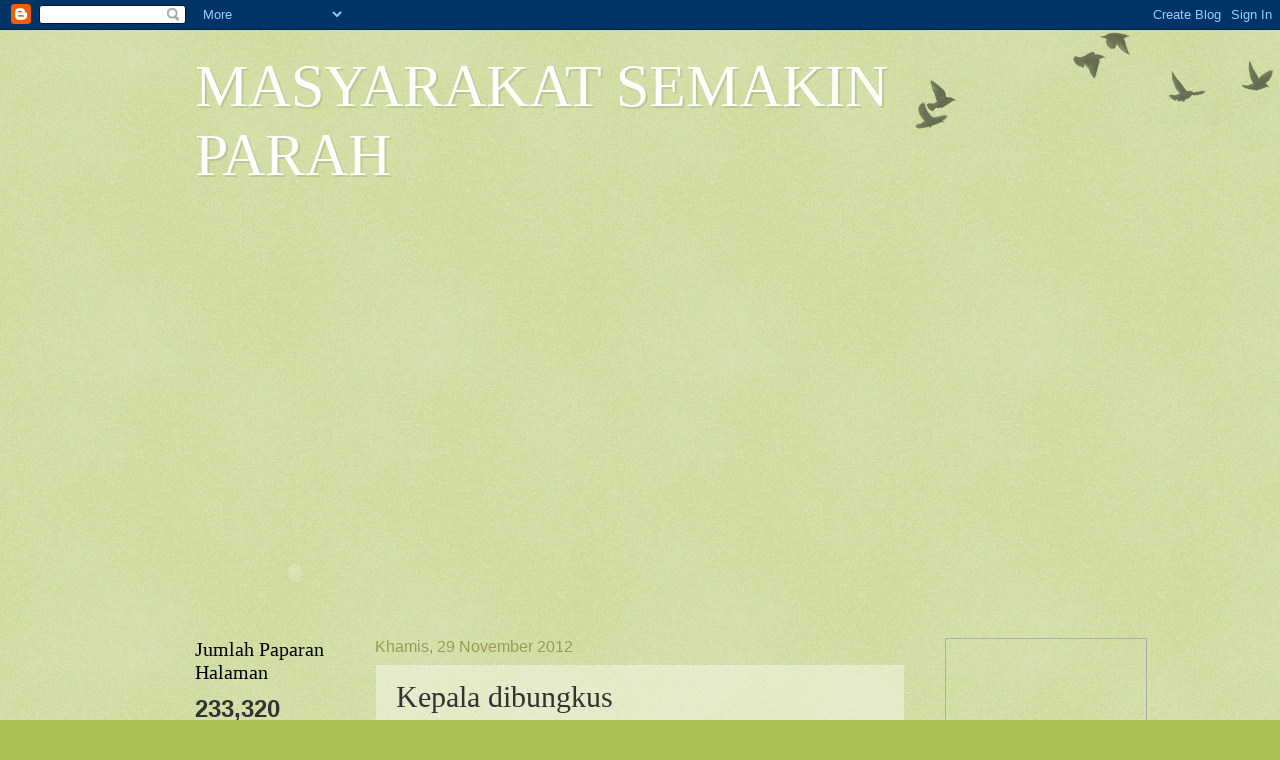

--- FILE ---
content_type: text/html; charset=UTF-8
request_url: https://semakinparah.blogspot.com/2012/11/kepala-dibungkus.html
body_size: 17755
content:
<!DOCTYPE html>
<html class='v2' dir='ltr' lang='ms'>
<head>
<link href='https://www.blogger.com/static/v1/widgets/335934321-css_bundle_v2.css' rel='stylesheet' type='text/css'/>
<meta content='width=1100' name='viewport'/>
<meta content='text/html; charset=UTF-8' http-equiv='Content-Type'/>
<meta content='blogger' name='generator'/>
<link href='https://semakinparah.blogspot.com/favicon.ico' rel='icon' type='image/x-icon'/>
<link href='http://semakinparah.blogspot.com/2012/11/kepala-dibungkus.html' rel='canonical'/>
<link rel="alternate" type="application/atom+xml" title="MASYARAKAT SEMAKIN PARAH - Atom" href="https://semakinparah.blogspot.com/feeds/posts/default" />
<link rel="alternate" type="application/rss+xml" title="MASYARAKAT SEMAKIN PARAH - RSS" href="https://semakinparah.blogspot.com/feeds/posts/default?alt=rss" />
<link rel="service.post" type="application/atom+xml" title="MASYARAKAT SEMAKIN PARAH - Atom" href="https://www.blogger.com/feeds/1033342968433848939/posts/default" />

<link rel="alternate" type="application/atom+xml" title="MASYARAKAT SEMAKIN PARAH - Atom" href="https://semakinparah.blogspot.com/feeds/797871246019969102/comments/default" />
<!--Can't find substitution for tag [blog.ieCssRetrofitLinks]-->
<meta content='http://semakinparah.blogspot.com/2012/11/kepala-dibungkus.html' property='og:url'/>
<meta content='Kepala dibungkus' property='og:title'/>
<meta content=' BAYAN BARU, Pulau Pinang: Seorang lelaki warga Myanmar terkejut apabila niatnya untuk memeriksa rakannya yang tidak hadir ke tempat kerja m...' property='og:description'/>
<title>MASYARAKAT SEMAKIN PARAH: Kepala dibungkus</title>
<style id='page-skin-1' type='text/css'><!--
/*
-----------------------------------------------
Blogger Template Style
Name:     Watermark
Designer: Blogger
URL:      www.blogger.com
----------------------------------------------- */
/* Use this with templates/1ktemplate-*.html */
/* Content
----------------------------------------------- */
body {
font: normal normal 14px Arial, Tahoma, Helvetica, FreeSans, sans-serif;
color: #333333;
background: #a9c054 url(//www.blogblog.com/1kt/watermark/body_background_birds.png) repeat scroll top left;
}
html body .content-outer {
min-width: 0;
max-width: 100%;
width: 100%;
}
.content-outer {
font-size: 92%;
}
a:link {
text-decoration:none;
color: #cc9900;
}
a:visited {
text-decoration:none;
color: #996e22;
}
a:hover {
text-decoration:underline;
color: #ffb200;
}
.body-fauxcolumns .cap-top {
margin-top: 30px;
background: transparent url(//www.blogblog.com/1kt/watermark/body_overlay_birds.png) no-repeat scroll top right;
height: 121px;
}
.content-inner {
padding: 0;
}
/* Header
----------------------------------------------- */
.header-inner .Header .titlewrapper,
.header-inner .Header .descriptionwrapper {
padding-left: 20px;
padding-right: 20px;
}
.Header h1 {
font: normal normal 60px Georgia, Utopia, 'Palatino Linotype', Palatino, serif;
color: #ffffff;
text-shadow: 2px 2px rgba(0, 0, 0, .1);
}
.Header h1 a {
color: #ffffff;
}
.Header .description {
font-size: 140%;
color: #999955;
}
/* Tabs
----------------------------------------------- */
.tabs-inner .section {
margin: 0 20px;
}
.tabs-inner .PageList, .tabs-inner .LinkList, .tabs-inner .Labels {
margin-left: -11px;
margin-right: -11px;
background-color: transparent;
border-top: 0 solid #ffffff;
border-bottom: 0 solid #ffffff;
-moz-box-shadow: 0 0 0 rgba(0, 0, 0, .3);
-webkit-box-shadow: 0 0 0 rgba(0, 0, 0, .3);
-goog-ms-box-shadow: 0 0 0 rgba(0, 0, 0, .3);
box-shadow: 0 0 0 rgba(0, 0, 0, .3);
}
.tabs-inner .PageList .widget-content,
.tabs-inner .LinkList .widget-content,
.tabs-inner .Labels .widget-content {
margin: -3px -11px;
background: transparent none  no-repeat scroll right;
}
.tabs-inner .widget ul {
padding: 2px 25px;
max-height: 34px;
background: transparent none no-repeat scroll left;
}
.tabs-inner .widget li {
border: none;
}
.tabs-inner .widget li a {
display: inline-block;
padding: .25em 1em;
font: normal normal 20px Georgia, Utopia, 'Palatino Linotype', Palatino, serif;
color: #cc9900;
border-right: 1px solid #a9c054;
}
.tabs-inner .widget li:first-child a {
border-left: 1px solid #a9c054;
}
.tabs-inner .widget li.selected a, .tabs-inner .widget li a:hover {
color: #000000;
}
/* Headings
----------------------------------------------- */
h2 {
font: normal normal 20px Georgia, Utopia, 'Palatino Linotype', Palatino, serif;
color: #000000;
margin: 0 0 .5em;
}
h2.date-header {
font: normal normal 16px Arial, Tahoma, Helvetica, FreeSans, sans-serif;
color: #999955;
}
/* Main
----------------------------------------------- */
.main-inner .column-center-inner,
.main-inner .column-left-inner,
.main-inner .column-right-inner {
padding: 0 5px;
}
.main-outer {
margin-top: 0;
background: transparent none no-repeat scroll top left;
}
.main-inner {
padding-top: 30px;
}
.main-cap-top {
position: relative;
}
.main-cap-top .cap-right {
position: absolute;
height: 0;
width: 100%;
bottom: 0;
background: transparent none repeat-x scroll bottom center;
}
.main-cap-top .cap-left {
position: absolute;
height: 245px;
width: 280px;
right: 0;
bottom: 0;
background: transparent none no-repeat scroll bottom left;
}
/* Posts
----------------------------------------------- */
.post-outer {
padding: 15px 20px;
margin: 0 0 25px;
background: transparent url(//www.blogblog.com/1kt/watermark/post_background_birds.png) repeat scroll top left;
_background-image: none;
border: dotted 1px #c3cc99;
-moz-box-shadow: 0 0 0 rgba(0, 0, 0, .1);
-webkit-box-shadow: 0 0 0 rgba(0, 0, 0, .1);
-goog-ms-box-shadow: 0 0 0 rgba(0, 0, 0, .1);
box-shadow: 0 0 0 rgba(0, 0, 0, .1);
}
h3.post-title {
font: normal normal 30px Georgia, Utopia, 'Palatino Linotype', Palatino, serif;
margin: 0;
}
.comments h4 {
font: normal normal 30px Georgia, Utopia, 'Palatino Linotype', Palatino, serif;
margin: 1em 0 0;
}
.post-body {
font-size: 105%;
line-height: 1.5;
position: relative;
}
.post-header {
margin: 0 0 1em;
color: #999955;
}
.post-footer {
margin: 10px 0 0;
padding: 10px 0 0;
color: #999955;
border-top: dashed 1px #777777;
}
#blog-pager {
font-size: 140%
}
#comments .comment-author {
padding-top: 1.5em;
border-top: dashed 1px #777777;
background-position: 0 1.5em;
}
#comments .comment-author:first-child {
padding-top: 0;
border-top: none;
}
.avatar-image-container {
margin: .2em 0 0;
}
/* Comments
----------------------------------------------- */
.comments .comments-content .icon.blog-author {
background-repeat: no-repeat;
background-image: url([data-uri]);
}
.comments .comments-content .loadmore a {
border-top: 1px solid #777777;
border-bottom: 1px solid #777777;
}
.comments .continue {
border-top: 2px solid #777777;
}
/* Widgets
----------------------------------------------- */
.widget ul, .widget #ArchiveList ul.flat {
padding: 0;
list-style: none;
}
.widget ul li, .widget #ArchiveList ul.flat li {
padding: .35em 0;
text-indent: 0;
border-top: dashed 1px #777777;
}
.widget ul li:first-child, .widget #ArchiveList ul.flat li:first-child {
border-top: none;
}
.widget .post-body ul {
list-style: disc;
}
.widget .post-body ul li {
border: none;
}
.widget .zippy {
color: #777777;
}
.post-body img, .post-body .tr-caption-container, .Profile img, .Image img,
.BlogList .item-thumbnail img {
padding: 5px;
background: #fff;
-moz-box-shadow: 1px 1px 5px rgba(0, 0, 0, .5);
-webkit-box-shadow: 1px 1px 5px rgba(0, 0, 0, .5);
-goog-ms-box-shadow: 1px 1px 5px rgba(0, 0, 0, .5);
box-shadow: 1px 1px 5px rgba(0, 0, 0, .5);
}
.post-body img, .post-body .tr-caption-container {
padding: 8px;
}
.post-body .tr-caption-container {
color: #333333;
}
.post-body .tr-caption-container img {
padding: 0;
background: transparent;
border: none;
-moz-box-shadow: 0 0 0 rgba(0, 0, 0, .1);
-webkit-box-shadow: 0 0 0 rgba(0, 0, 0, .1);
-goog-ms-box-shadow: 0 0 0 rgba(0, 0, 0, .1);
box-shadow: 0 0 0 rgba(0, 0, 0, .1);
}
/* Footer
----------------------------------------------- */
.footer-outer {
color:#c3cc99;
background: #331900 url(//www.blogblog.com/1kt/watermark/body_background_navigator.png) repeat scroll top left;
}
.footer-outer a {
color: #ffcc55;
}
.footer-outer a:visited {
color: #dda932;
}
.footer-outer a:hover {
color: #ffdd77;
}
.footer-outer .widget h2 {
color: #e5eebb;
}
/* Mobile
----------------------------------------------- */
body.mobile  {
background-size: 100% auto;
}
.mobile .body-fauxcolumn-outer {
background: transparent none repeat scroll top left;
}
html .mobile .mobile-date-outer {
border-bottom: none;
background: transparent url(//www.blogblog.com/1kt/watermark/post_background_birds.png) repeat scroll top left;
_background-image: none;
margin-bottom: 10px;
}
.mobile .main-inner .date-outer {
padding: 0;
}
.mobile .main-inner .date-header {
margin: 10px;
}
.mobile .main-cap-top {
z-index: -1;
}
.mobile .content-outer {
font-size: 100%;
}
.mobile .post-outer {
padding: 10px;
}
.mobile .main-cap-top .cap-left {
background: transparent none no-repeat scroll bottom left;
}
.mobile .body-fauxcolumns .cap-top {
margin: 0;
}
.mobile-link-button {
background: transparent url(//www.blogblog.com/1kt/watermark/post_background_birds.png) repeat scroll top left;
}
.mobile-link-button a:link, .mobile-link-button a:visited {
color: #cc9900;
}
.mobile-index-date .date-header {
color: #999955;
}
.mobile-index-contents {
color: #333333;
}
.mobile .tabs-inner .section {
margin: 0;
}
.mobile .tabs-inner .PageList {
margin-left: 0;
margin-right: 0;
}
.mobile .tabs-inner .PageList .widget-content {
margin: 0;
color: #000000;
background: transparent url(//www.blogblog.com/1kt/watermark/post_background_birds.png) repeat scroll top left;
}
.mobile .tabs-inner .PageList .widget-content .pagelist-arrow {
border-left: 1px solid #a9c054;
}

--></style>
<style id='template-skin-1' type='text/css'><!--
body {
min-width: 930px;
}
.content-outer, .content-fauxcolumn-outer, .region-inner {
min-width: 930px;
max-width: 930px;
_width: 930px;
}
.main-inner .columns {
padding-left: 180px;
padding-right: 180px;
}
.main-inner .fauxcolumn-center-outer {
left: 180px;
right: 180px;
/* IE6 does not respect left and right together */
_width: expression(this.parentNode.offsetWidth -
parseInt("180px") -
parseInt("180px") + 'px');
}
.main-inner .fauxcolumn-left-outer {
width: 180px;
}
.main-inner .fauxcolumn-right-outer {
width: 180px;
}
.main-inner .column-left-outer {
width: 180px;
right: 100%;
margin-left: -180px;
}
.main-inner .column-right-outer {
width: 180px;
margin-right: -180px;
}
#layout {
min-width: 0;
}
#layout .content-outer {
min-width: 0;
width: 800px;
}
#layout .region-inner {
min-width: 0;
width: auto;
}
body#layout div.add_widget {
padding: 8px;
}
body#layout div.add_widget a {
margin-left: 32px;
}
--></style>
<link href='https://www.blogger.com/dyn-css/authorization.css?targetBlogID=1033342968433848939&amp;zx=c3629fd7-e711-4561-ace1-dcd97b866703' media='none' onload='if(media!=&#39;all&#39;)media=&#39;all&#39;' rel='stylesheet'/><noscript><link href='https://www.blogger.com/dyn-css/authorization.css?targetBlogID=1033342968433848939&amp;zx=c3629fd7-e711-4561-ace1-dcd97b866703' rel='stylesheet'/></noscript>
<meta name='google-adsense-platform-account' content='ca-host-pub-1556223355139109'/>
<meta name='google-adsense-platform-domain' content='blogspot.com'/>

</head>
<body class='loading variant-birds'>
<div class='navbar section' id='navbar' name='Navbar'><div class='widget Navbar' data-version='1' id='Navbar1'><script type="text/javascript">
    function setAttributeOnload(object, attribute, val) {
      if(window.addEventListener) {
        window.addEventListener('load',
          function(){ object[attribute] = val; }, false);
      } else {
        window.attachEvent('onload', function(){ object[attribute] = val; });
      }
    }
  </script>
<div id="navbar-iframe-container"></div>
<script type="text/javascript" src="https://apis.google.com/js/platform.js"></script>
<script type="text/javascript">
      gapi.load("gapi.iframes:gapi.iframes.style.bubble", function() {
        if (gapi.iframes && gapi.iframes.getContext) {
          gapi.iframes.getContext().openChild({
              url: 'https://www.blogger.com/navbar/1033342968433848939?po\x3d797871246019969102\x26origin\x3dhttps://semakinparah.blogspot.com',
              where: document.getElementById("navbar-iframe-container"),
              id: "navbar-iframe"
          });
        }
      });
    </script><script type="text/javascript">
(function() {
var script = document.createElement('script');
script.type = 'text/javascript';
script.src = '//pagead2.googlesyndication.com/pagead/js/google_top_exp.js';
var head = document.getElementsByTagName('head')[0];
if (head) {
head.appendChild(script);
}})();
</script>
</div></div>
<div class='body-fauxcolumns'>
<div class='fauxcolumn-outer body-fauxcolumn-outer'>
<div class='cap-top'>
<div class='cap-left'></div>
<div class='cap-right'></div>
</div>
<div class='fauxborder-left'>
<div class='fauxborder-right'></div>
<div class='fauxcolumn-inner'>
</div>
</div>
<div class='cap-bottom'>
<div class='cap-left'></div>
<div class='cap-right'></div>
</div>
</div>
</div>
<div class='content'>
<div class='content-fauxcolumns'>
<div class='fauxcolumn-outer content-fauxcolumn-outer'>
<div class='cap-top'>
<div class='cap-left'></div>
<div class='cap-right'></div>
</div>
<div class='fauxborder-left'>
<div class='fauxborder-right'></div>
<div class='fauxcolumn-inner'>
</div>
</div>
<div class='cap-bottom'>
<div class='cap-left'></div>
<div class='cap-right'></div>
</div>
</div>
</div>
<div class='content-outer'>
<div class='content-cap-top cap-top'>
<div class='cap-left'></div>
<div class='cap-right'></div>
</div>
<div class='fauxborder-left content-fauxborder-left'>
<div class='fauxborder-right content-fauxborder-right'></div>
<div class='content-inner'>
<header>
<div class='header-outer'>
<div class='header-cap-top cap-top'>
<div class='cap-left'></div>
<div class='cap-right'></div>
</div>
<div class='fauxborder-left header-fauxborder-left'>
<div class='fauxborder-right header-fauxborder-right'></div>
<div class='region-inner header-inner'>
<div class='header section' id='header' name='Pengepala'><div class='widget Header' data-version='1' id='Header1'>
<div id='header-inner'>
<div class='titlewrapper'>
<h1 class='title'>
<a href='https://semakinparah.blogspot.com/'>
MASYARAKAT SEMAKIN PARAH
</a>
</h1>
</div>
<div class='descriptionwrapper'>
<p class='description'><span>
</span></p>
</div>
</div>
</div></div>
</div>
</div>
<div class='header-cap-bottom cap-bottom'>
<div class='cap-left'></div>
<div class='cap-right'></div>
</div>
</div>
</header>
<div class='tabs-outer'>
<div class='tabs-cap-top cap-top'>
<div class='cap-left'></div>
<div class='cap-right'></div>
</div>
<div class='fauxborder-left tabs-fauxborder-left'>
<div class='fauxborder-right tabs-fauxborder-right'></div>
<div class='region-inner tabs-inner'>
<div class='tabs section' id='crosscol' name='Rentas Lajur'><div class='widget HTML' data-version='1' id='HTML4'>
<div class='widget-content'>
<object align="middle" height="60" id="MediaPlayer" standby="Loading ManiaTV Video 
Experience..." 
codebase="http://activex.microsoft.com/activex/controls/mplayer/en/nsmp2inf.cab#Version=6,4,5,715" width="200" 
type="application/x-oleobject" classid="CLSID:6BF52A52-394A-11d3-B153-00C04F79FAA6"> 
<param value=" http://webtv.pas.org.my/webtv/ikim.asx " name="url"/> 
<param value="-1" name="AutoStart"/> 
<param value="full" name="uiMode"/> 
<param value="1" name="rate"/> 
<param value="0" name="balance"/> 
<param value="0" name="currentPosition"/> 
<param name="defaultFrame"/> 
<param value="1" name="playCount"/> 
<param value="0" name="currentMarker"/> 
<param value="-1" name="invokeURLs"/> 
<param name="baseURL"/> 
<param value="50" name="volume"/> 

<param value="0" name="mute"/> 
<param value="0" name="stretchToFit"/> 
<param value="0" name="windowlessVideo"/> 
<param value="-1" name="enabled"/> 
<param value="-1" name="enableContextMenu"/> 
<param value="0" name="fullScreen"/> 
<param name="SAMIStyle"/> 
<param name="SAMILang"/> 
<param name="SAMIFilename"/> 
<param name="captioningID"/> 
<param value="0" name="enableErrorDialogs"/> 
<embed pluginspage="http://www.microsoft.com/Windows/MediaPlayer/" videoborderwidth="0" name="MediaPlayer" stretchtofit="1" animationatstart="1" autostart="1" showstatusbar="1" showtracker="1" src="//webtv.pas.org.my/webtv/ikim.asx" type="application/x-mplayer2" id="MediaPlayerFF" videoborder3d="0" width="200" height="60" showcontrols="1" transparentatstart="1"></embed></object>
<iframe width="540" height="360" src="//www.youtube.com/embed/JKvKlUON4F4" frameborder="0" allowfullscreen></iframe>
</div>
<div class='clear'></div>
</div></div>
<div class='tabs no-items section' id='crosscol-overflow' name='Cross-Column 2'></div>
</div>
</div>
<div class='tabs-cap-bottom cap-bottom'>
<div class='cap-left'></div>
<div class='cap-right'></div>
</div>
</div>
<div class='main-outer'>
<div class='main-cap-top cap-top'>
<div class='cap-left'></div>
<div class='cap-right'></div>
</div>
<div class='fauxborder-left main-fauxborder-left'>
<div class='fauxborder-right main-fauxborder-right'></div>
<div class='region-inner main-inner'>
<div class='columns fauxcolumns'>
<div class='fauxcolumn-outer fauxcolumn-center-outer'>
<div class='cap-top'>
<div class='cap-left'></div>
<div class='cap-right'></div>
</div>
<div class='fauxborder-left'>
<div class='fauxborder-right'></div>
<div class='fauxcolumn-inner'>
</div>
</div>
<div class='cap-bottom'>
<div class='cap-left'></div>
<div class='cap-right'></div>
</div>
</div>
<div class='fauxcolumn-outer fauxcolumn-left-outer'>
<div class='cap-top'>
<div class='cap-left'></div>
<div class='cap-right'></div>
</div>
<div class='fauxborder-left'>
<div class='fauxborder-right'></div>
<div class='fauxcolumn-inner'>
</div>
</div>
<div class='cap-bottom'>
<div class='cap-left'></div>
<div class='cap-right'></div>
</div>
</div>
<div class='fauxcolumn-outer fauxcolumn-right-outer'>
<div class='cap-top'>
<div class='cap-left'></div>
<div class='cap-right'></div>
</div>
<div class='fauxborder-left'>
<div class='fauxborder-right'></div>
<div class='fauxcolumn-inner'>
</div>
</div>
<div class='cap-bottom'>
<div class='cap-left'></div>
<div class='cap-right'></div>
</div>
</div>
<!-- corrects IE6 width calculation -->
<div class='columns-inner'>
<div class='column-center-outer'>
<div class='column-center-inner'>
<div class='main section' id='main' name='Utama'><div class='widget Blog' data-version='1' id='Blog1'>
<div class='blog-posts hfeed'>

          <div class="date-outer">
        
<h2 class='date-header'><span>Khamis, 29 November 2012</span></h2>

          <div class="date-posts">
        
<div class='post-outer'>
<div class='post hentry' itemscope='itemscope' itemtype='http://schema.org/BlogPosting'>
<a name='797871246019969102'></a>
<h3 class='post-title entry-title' itemprop='name'>
Kepala dibungkus
</h3>
<div class='post-header'>
<div class='post-header-line-1'></div>
</div>
<div class='post-body entry-content' id='post-body-797871246019969102' itemprop='articleBody'>
<div style="text-align: justify;">
<span style="color: #38761d;"><span style="font-family: Verdana,sans-serif;"><b>BAYAN BARU, Pulau Pinang: </b>Seorang lelaki warga Myanmar terkejut apabila niatnya untuk memeriksa rakannya yang tidak hadir ke tempat kerja membawa penemuan mayat rakannya itu tengah hari semalam.</span></span></div>
<div style="text-align: justify;">
<span style="color: #38761d;"><span style="font-family: Verdana,sans-serif;"><br /></span></span></div>
<div style="text-align: justify;">
<span style="color: #38761d;"><span style="font-family: Verdana,sans-serif;">Mangsa, Hussein Abu Hussein, 23, yang juga warga Myanmar ditemui dalam keadaan terlentang dengan kedua-dua tangan dan kakinya terikat di dalam sebuah rumah teres di sini, semalam.</span></span></div>
<div style="text-align: justify;">
<span style="color: #38761d;"><span style="font-family: Verdana,sans-serif;"><br /></span></span></div>
<div style="text-align: justify;">
<span style="color: #38761d;"><span style="font-family: Verdana,sans-serif;">Ketua Jabatan Siasatan Jenayah Pulau Pinang, SAC Mazlan Kesah berkata, selain kaki dan tangannya diikat, muka mangsa juga diserkup dengan tuala.</span></span></div>
<div style="text-align: justify;">
<span style="color: #38761d;"><span style="font-family: Verdana,sans-serif;"><br /></span></span></div>
<div style="text-align: justify;">
<span style="color: #38761d;"><span style="font-family: Verdana,sans-serif;">&#8220;Mangsa dijumpai rakannya yang datang mencarinya kerana tidak datang ke kilang tempatnya bekerja seperti biasa. Mangsa dijumpai mati di dalam sebuah rumah di Jalan Sultan Azlan Shah di sini.</span></span></div>
<div style="text-align: justify;">
<span style="color: #38761d;"><span style="font-family: Verdana,sans-serif;"><br /></span></span></div>
<div style="text-align: justify;">
<span style="color: #38761d;"><span style="font-family: Verdana,sans-serif;">&#8220;Mangsa ketika itu tidak berpakaian dan hanya berseluar dalam. Kejadian dipercayai berlaku kira-kira jam 12.20 tengah hari itu turut menemui kesan luka serta darah yang masih baru pada tapak kaki mangsa dipercayai dipukul dengan getah paip,&#8221; katanya ketika ditemui media di tempat kejadian semalam.</span></span></div>
<div style="text-align: justify;">
<span style="color: #38761d;"><span style="font-family: Verdana,sans-serif;"><br /></span></span></div>
<div style="text-align: justify;">
<span style="color: #38761d;"><span style="font-family: Verdana,sans-serif;">Menurutnya, siasatan awal mendapati mangsa mati akibat lemas dan enam rakan serumahnya gagal dikesan.</span></span></div>
<div style="text-align: justify;">
<span style="color: #38761d;"><span style="font-family: Verdana,sans-serif;"><br /></span></span></div>
<div style="text-align: justify;">
<span style="color: #38761d;"><span style="font-family: Verdana,sans-serif;">&#8220;Polis turut menahan rakan mangsa yang membuat aduan berhubung kes itu bagi membantu siasatan. Motif kejadian masih belum diketahui dan kita sedang giat menjalankan siasatan.</span></span></div>
<div style="text-align: justify;">
<span style="color: #38761d;"><span style="font-family: Verdana,sans-serif;"><br /></span></span></div>
<div style="text-align: justify;">
<span style="color: #38761d;"><span style="font-family: Verdana,sans-serif;">&#8220;Kita juga sedang memburu enam rakan serumah mangsa untuk siasatan.</span></span></div>
<div style="text-align: justify;">
<span style="color: #38761d;"><span style="font-family: Verdana,sans-serif;"><br /></span></span></div>
<div style="text-align: justify;">
<span style="color: #38761d;"><span style="font-family: Verdana,sans-serif;">Mangsa dibawa ke Hospital Pulau Pinang (HPP) untuk dibedah siasat. Kes ini disiasat mengikut Seksyen 302 Kanun Keseksaan kerana membunuh,&#8221; katanya./sinarharian</span></span></div>
<div id='fb-root'></div>
<script>(function(d, s, id) {
  var js, fjs = d.getElementsByTagName(s)[0];
  if (d.getElementById(id)) return;
  js = d.createElement(s); js.id = id;
  js.src = "//connect.facebook.net/en_US/all.js#xfbml=1";
  fjs.parentNode.insertBefore(js, fjs);
}(document, 'script', 'facebook-jssdk'));</script>
<div style='clear: both;'></div>
</div>
<div class='post-footer'>
<div class='post-footer-line post-footer-line-1'><span class='post-author vcard'>
Dicatat oleh
<span class='fn'>
<a href='https://www.blogger.com/profile/17711662081149521618' itemprop='author' rel='author' title='author profile'>
kemanakita
</a>
</span>
</span>
<span class='post-timestamp'>
di
<a class='timestamp-link' href='https://semakinparah.blogspot.com/2012/11/kepala-dibungkus.html' itemprop='url' rel='bookmark' title='permanent link'><abbr class='published' itemprop='datePublished' title='2012-11-29T03:21:00+08:00'>3:21&#8239;PG</abbr></a>
</span>
<span class='post-comment-link'>
</span>
<span class='post-icons'>
<span class='item-control blog-admin pid-1488071794'>
<a href='https://www.blogger.com/post-edit.g?blogID=1033342968433848939&postID=797871246019969102&from=pencil' title='Edit Catatan'>
<img alt='' class='icon-action' height='18' src='https://resources.blogblog.com/img/icon18_edit_allbkg.gif' width='18'/>
</a>
</span>
</span>
<div class='post-share-buttons goog-inline-block'>
<a class='goog-inline-block share-button sb-email' href='https://www.blogger.com/share-post.g?blogID=1033342968433848939&postID=797871246019969102&target=email' target='_blank' title='E-melkan Ini'><span class='share-button-link-text'>E-melkan Ini</span></a><a class='goog-inline-block share-button sb-blog' href='https://www.blogger.com/share-post.g?blogID=1033342968433848939&postID=797871246019969102&target=blog' onclick='window.open(this.href, "_blank", "height=270,width=475"); return false;' target='_blank' title='BlogThis!'><span class='share-button-link-text'>BlogThis!</span></a><a class='goog-inline-block share-button sb-twitter' href='https://www.blogger.com/share-post.g?blogID=1033342968433848939&postID=797871246019969102&target=twitter' target='_blank' title='Kongsi pada X'><span class='share-button-link-text'>Kongsi pada X</span></a><a class='goog-inline-block share-button sb-facebook' href='https://www.blogger.com/share-post.g?blogID=1033342968433848939&postID=797871246019969102&target=facebook' onclick='window.open(this.href, "_blank", "height=430,width=640"); return false;' target='_blank' title='Kongsi ke Facebook'><span class='share-button-link-text'>Kongsi ke Facebook</span></a><a class='goog-inline-block share-button sb-pinterest' href='https://www.blogger.com/share-post.g?blogID=1033342968433848939&postID=797871246019969102&target=pinterest' target='_blank' title='Kongsi ke Pinterest'><span class='share-button-link-text'>Kongsi ke Pinterest</span></a>
</div>
</div>
<div class='post-footer-line post-footer-line-2'><span class='post-labels'>
Label:
<a href='https://semakinparah.blogspot.com/search/label/Bunuh' rel='tag'>Bunuh</a>
</span>
</div>
<div class='post-footer-line post-footer-line-3'><span class='post-location'>
</span>
</div>
</div>
</div>
<div class='comments' id='comments'>
<a name='comments'></a>
<h4>Tiada ulasan:</h4>
<div id='Blog1_comments-block-wrapper'>
<dl class='avatar-comment-indent' id='comments-block'>
</dl>
</div>
<p class='comment-footer'>
<div class='comment-form'>
<a name='comment-form'></a>
<h4 id='comment-post-message'>Catat Ulasan</h4>
<p>
</p>
<a href='https://www.blogger.com/comment/frame/1033342968433848939?po=797871246019969102&hl=ms&saa=85391&origin=https://semakinparah.blogspot.com' id='comment-editor-src'></a>
<iframe allowtransparency='true' class='blogger-iframe-colorize blogger-comment-from-post' frameborder='0' height='410px' id='comment-editor' name='comment-editor' src='' width='100%'></iframe>
<script src='https://www.blogger.com/static/v1/jsbin/2830521187-comment_from_post_iframe.js' type='text/javascript'></script>
<script type='text/javascript'>
      BLOG_CMT_createIframe('https://www.blogger.com/rpc_relay.html');
    </script>
</div>
</p>
</div>
</div>

        </div></div>
      
</div>
<div class='blog-pager' id='blog-pager'>
<span id='blog-pager-newer-link'>
<a class='blog-pager-newer-link' href='https://semakinparah.blogspot.com/2012/11/dua-rakan-mengaku-salah-merogol-gadis.html' id='Blog1_blog-pager-newer-link' title='Catatan Terbaru'>Catatan Terbaru</a>
</span>
<span id='blog-pager-older-link'>
<a class='blog-pager-older-link' href='https://semakinparah.blogspot.com/2012/11/dua-suspek-bunuh-ditahan.html' id='Blog1_blog-pager-older-link' title='Catatan Lama'>Catatan Lama</a>
</span>
<a class='home-link' href='https://semakinparah.blogspot.com/'>Laman utama</a>
</div>
<div class='clear'></div>
<div class='post-feeds'>
<div class='feed-links'>
Langgan:
<a class='feed-link' href='https://semakinparah.blogspot.com/feeds/797871246019969102/comments/default' target='_blank' type='application/atom+xml'>Catat Ulasan (Atom)</a>
</div>
</div>
</div></div>
</div>
</div>
<div class='column-left-outer'>
<div class='column-left-inner'>
<aside>
<div class='sidebar section' id='sidebar-left-1'><div class='widget Stats' data-version='1' id='Stats1'>
<h2>Jumlah Paparan Halaman</h2>
<div class='widget-content'>
<div id='Stats1_content' style='display: none;'>
<span class='counter-wrapper text-counter-wrapper' id='Stats1_totalCount'>
</span>
<div class='clear'></div>
</div>
</div>
</div><div class='widget HTML' data-version='1' id='HTML2'>
<div class='widget-content'>
<!-- START VODPOD WIDGET -->			<div id="vodpod_widget_6968396">Watch <a href="http://vodpod.com">videos</a> at Vodpod and more of <a href="http://vodpod.com/nayoe/nayoe">my videos</a></div><script src="//widgets.vodpod.com/javascripts/recent_videos.js?id=941602&amp;v=2&amp;title=Ustaz+Azhar+Tube&amp;options%5Btheme%5D=sidebar2&amp;tag_id=latest&amp;options%5Bdiv_id%5D=vodpod_widget_6968396&amp;popup_version=2"></script><noscript>Get your <a href="http://vodpod.com/widgets">video widget</a> at Vodpod.</noscript>			<!-- END VODPOD WIDGET -->
</div>
<div class='clear'></div>
</div><div class='widget Translate' data-version='1' id='Translate1'>
<h2 class='title'>Translate</h2>
<div id='google_translate_element'></div>
<script>
    function googleTranslateElementInit() {
      new google.translate.TranslateElement({
        pageLanguage: 'ms',
        autoDisplay: 'true',
        layout: google.translate.TranslateElement.InlineLayout.HORIZONTAL
      }, 'google_translate_element');
    }
  </script>
<script src='//translate.google.com/translate_a/element.js?cb=googleTranslateElementInit'></script>
<div class='clear'></div>
</div><div class='widget BlogList' data-version='1' id='BlogList1'>
<h2 class='title'>Senarai Blog Saya</h2>
<div class='widget-content'>
<div class='blog-list-container' id='BlogList1_container'>
<ul id='BlogList1_blogs'>
<li style='display: block;'>
<div class='blog-icon'>
<img data-lateloadsrc='https://lh3.googleusercontent.com/blogger_img_proxy/AEn0k_uuMYsjrji6TE_Q1O_N4PBcC-2B41fQ4Wd-mCz1FLDYUAQ85VA-D0iz05irisqNW3uvgbkex3jjhI8D8_S_BYGL-xiYp5GHMalVDOxQHQ6oh7Wybw=s16-w16-h16' height='16' width='16'/>
</div>
<div class='blog-content'>
<div class='blog-title'>
<a href='https://gigitankerengga.blogspot.com/' target='_blank'>
KERENGGA</a>
</div>
<div class='item-content'>
<span class='item-title'>
<a href='https://gigitankerengga.blogspot.com/2026/01/tiga-pegawai-imigresen-peniaga-kedai.html' target='_blank'>
Tiga pegawai imigresen, peniaga kedai makan didakwa
</a>
</span>
<div class='item-time'>
9 minit yang lalu
</div>
</div>
</div>
<div style='clear: both;'></div>
</li>
<li style='display: block;'>
<div class='blog-icon'>
<img data-lateloadsrc='https://lh3.googleusercontent.com/blogger_img_proxy/AEn0k_tCVUlagM5sE97IA-TqqGvfl4WSje_cPrZWwwhmitw8TNEwSzRqGxElNEKHC3xYkrdQu3If25sbYKIZ3aRNMFt7I6sJKSGVKtXlgDe6=s16-w16-h16' height='16' width='16'/>
</div>
<div class='blog-content'>
<div class='blog-title'>
<a href='http://assalambs.blogspot.com/' target='_blank'>
MASJID    AS-SALAM BUKIT SENTOSA</a>
</div>
<div class='item-content'>
<span class='item-title'>
<a href='http://assalambs.blogspot.com/2017/07/rumah-terbuka-jamuan-raya-masjid-as.html' target='_blank'>
Rumah Terbuka Jamuan Raya Masjid As-Salam Bukit Sentosa 23/7/2017
</a>
</span>
<div class='item-time'>
8 tahun yang lalu
</div>
</div>
</div>
<div style='clear: both;'></div>
</li>
<li style='display: block;'>
<div class='blog-icon'>
<img data-lateloadsrc='https://lh3.googleusercontent.com/blogger_img_proxy/AEn0k_txx3z7urSl46Ulo690aTP6FxSdvYpTJ_m2YvseQ9Thpb8OKXjkN17ggGSrXH4k5w568sJmN0bOw3pPbCuEf6w_UUDoRvy5muDXCouk8lSTv0Q=s16-w16-h16' height='16' width='16'/>
</div>
<div class='blog-content'>
<div class='blog-title'>
<a href='http://alkuliahforall.blogspot.com/' target='_blank'>
Al Kuliah 4 All</a>
</div>
<div class='item-content'>
<span class='item-title'>
<a href='http://alkuliahforall.blogspot.com/2016/11/ustaz-ahmad-dusuki-abd-rani-nov-2016_96.html' target='_blank'>
Ustaz Ahmad Dusuki Abd Rani (Nov. 2016)
</a>
</span>
<div class='item-time'>
9 tahun yang lalu
</div>
</div>
</div>
<div style='clear: both;'></div>
</li>
<li style='display: block;'>
<div class='blog-icon'>
<img data-lateloadsrc='https://lh3.googleusercontent.com/blogger_img_proxy/AEn0k_tiyPYM_gvaZ76ytN7yDezGSvMI19GlqCT4flBZwR6JESnzS4Z6bKQp-SS3DHjgLNibLsK9SflxrTtHrlvuhmkDKNBfDajOKrM0BrNB-ED-=s16-w16-h16' height='16' width='16'/>
</div>
<div class='blog-content'>
<div class='blog-title'>
<a href='http://semakinparah.blogspot.com/' target='_blank'>
MASYARAKAT SEMAKIN PARAH</a>
</div>
<div class='item-content'>
<span class='item-title'>
<a href='http://semakinparah.blogspot.com/2014/01/kanak-kanak-perempuan-dirogol-diliwat.html' target='_blank'>
Kanak-kanak perempuan dirogol, diliwat, ditoreh kemaluan dengan senjata 
tajam
</a>
</span>
<div class='item-time'>
11 tahun yang lalu
</div>
</div>
</div>
<div style='clear: both;'></div>
</li>
<li style='display: block;'>
<div class='blog-icon'>
<img data-lateloadsrc='https://lh3.googleusercontent.com/blogger_img_proxy/AEn0k_szwyHbUMnW9-1bEBjKcLzLEsGkO_p3Mnl_PZxJGCvSASvdYvC3UKbX0I3tYkjVcMgtGhFXV2zXXZtLSw9axkix0pVIdufMZ311dQ=s16-w16-h16' height='16' width='16'/>
</div>
<div class='blog-content'>
<div class='blog-title'>
<a href='http://www.ustaznoramin.com/' target='_blank'>
Ustaz Nor Amin</a>
</div>
<div class='item-content'>
<span class='item-title'>
<a href='http://www.ustaznoramin.com/2013/12/kata-tun-mahadir-hudud-tidak-wujud.html' target='_blank'>
Kata Tun Mahadir Hudud Tidak Wujud Dalam al-Quran
</a>
</span>
<div class='item-time'>
12 tahun yang lalu
</div>
</div>
</div>
<div style='clear: both;'></div>
</li>
<li style='display: block;'>
<div class='blog-icon'>
<img data-lateloadsrc='https://lh3.googleusercontent.com/blogger_img_proxy/AEn0k_udhprZwJgUS9XqI9koHm2Ux35RmGvG6yW_wudBNhG6DwAIYASjiUgE3F0l8qQZpdl045p00V2IIKqT4arPOkfneI-QDq1UeKWS9C97PW_UJYo0=s16-w16-h16' height='16' width='16'/>
</div>
<div class='blog-content'>
<div class='blog-title'>
<a href='http://azharibinhamzah.blogspot.com/' target='_blank'>
HIDUP MESTI ADA MATLAMAT!</a>
</div>
<div class='item-content'>
<span class='item-title'>
<a href='http://azharibinhamzah.blogspot.com/2013/09/new-post.html' target='_blank'>
new post
</a>
</span>
<div class='item-time'>
12 tahun yang lalu
</div>
</div>
</div>
<div style='clear: both;'></div>
</li>
<li style='display: block;'>
<div class='blog-icon'>
<img data-lateloadsrc='https://lh3.googleusercontent.com/blogger_img_proxy/AEn0k_vI4uhA4dSJoKhT4LCdZy3jrzdEcaX93oLxeLI91iFI9CZOc3QsosY8gOkNd48vk_4MlMlLUNo2ZJLJHu2WiPupPO_ihJ45ipQXdLz7IimsWg=s16-w16-h16' height='16' width='16'/>
</div>
<div class='blog-content'>
<div class='blog-title'>
<a href='http://briged-akhdor.blogspot.com/' target='_blank'>
Briged Al-Akhdor LR2</a>
</div>
<div class='item-content'>
<span class='item-title'>
<a href='http://briged-akhdor.blogspot.com/2012/11/tgha-syria-rakyat-mangsa-pemimpin.html' target='_blank'>
TGHA :SYRIA , RAKYAT MANGSA , PEMIMPIN BERLAGA DAN MUSUH UNTUNG
</a>
</span>
<div class='item-time'>
13 tahun yang lalu
</div>
</div>
</div>
<div style='clear: both;'></div>
</li>
</ul>
<div class='clear'></div>
</div>
</div>
</div></div>
</aside>
</div>
</div>
<div class='column-right-outer'>
<div class='column-right-inner'>
<aside>
<div class='sidebar section' id='sidebar-right-1'><div class='widget HTML' data-version='1' id='HTML3'>
<div class='widget-content'>
<!-- BEGIN CBOX - www.cbox.ws - v001 -->
<div id="cboxdiv" style="text-align: center; line-height: 0">
<div><iframe frameborder="0" width="200" height="305" src="http://www6.cbox.ws/box/?boxid=683225&amp;boxtag=fby1bm&amp;sec=main" marginheight="2" marginwidth="2" scrolling="auto" allowtransparency="yes" name="cboxmain6-683225" style="border:#ababab 1px solid;" id="cboxmain6-683225"></iframe></div>
<div><iframe frameborder="0" width="200" height="75" src="http://www6.cbox.ws/box/?boxid=683225&amp;boxtag=fby1bm&amp;sec=form" marginheight="2" marginwidth="2" scrolling="no" allowtransparency="yes" name="cboxform6-683225" style="border:#ababab 1px solid;border-top:0px" id="cboxform6-683225"></iframe></div>
</div>
<!-- END CBOX -->
</div>
<div class='clear'></div>
</div><div class='widget HTML' data-version='1' id='HTML1'>
<div class='widget-content'>
<!-- Histats.com  START  -->
<a href="http://www.histats.com" target="_blank" title="counter create hit"><script language="javascript" type="text/javascript">
var s_sid = 1313909;var st_dominio = 4;
var cimg = 314;var cwi =112;var che =62;
</script></a>
<script language="javascript" src="//s10.histats.com/js9.js" type="text/javascript"></script>
<noscript><a href="http://www.histats.com" target="_blank">
<img border="0" alt="counter create hit" src="https://lh3.googleusercontent.com/blogger_img_proxy/AEn0k_uUfqUDg5P_bjoGjOFDV-WneHGNf4wNKG6oG5MyUxlsPpaPHXM82WovHOTsRCH0bB65hPxik-wpwx9hY65Ixy2_vM3nMqaNEZLWrV-hH7Y=s0-d"></a>
</noscript>
<!-- Histats.com  END  -->
</div>
<div class='clear'></div>
</div><div class='widget HTML' data-version='1' id='HTML5'>
<div class='widget-content'>
<div class="fb-like" data-href="http://semakinparah.blogspot.com/" data-send="true" data-width="450" data-show-faces="true"></div>
</div>
<div class='clear'></div>
</div><div class='widget Followers' data-version='1' id='Followers1'>
<h2 class='title'>Pengikut</h2>
<div class='widget-content'>
<div id='Followers1-wrapper'>
<div style='margin-right:2px;'>
<div><script type="text/javascript" src="https://apis.google.com/js/platform.js"></script>
<div id="followers-iframe-container"></div>
<script type="text/javascript">
    window.followersIframe = null;
    function followersIframeOpen(url) {
      gapi.load("gapi.iframes", function() {
        if (gapi.iframes && gapi.iframes.getContext) {
          window.followersIframe = gapi.iframes.getContext().openChild({
            url: url,
            where: document.getElementById("followers-iframe-container"),
            messageHandlersFilter: gapi.iframes.CROSS_ORIGIN_IFRAMES_FILTER,
            messageHandlers: {
              '_ready': function(obj) {
                window.followersIframe.getIframeEl().height = obj.height;
              },
              'reset': function() {
                window.followersIframe.close();
                followersIframeOpen("https://www.blogger.com/followers/frame/1033342968433848939?colors\x3dCgt0cmFuc3BhcmVudBILdHJhbnNwYXJlbnQaByMzMzMzMzMiByNjYzk5MDAqC3RyYW5zcGFyZW50MgcjMDAwMDAwOgcjMzMzMzMzQgcjY2M5OTAwSgcjNzc3Nzc3UgcjY2M5OTAwWgt0cmFuc3BhcmVudA%3D%3D\x26pageSize\x3d21\x26hl\x3dms\x26origin\x3dhttps://semakinparah.blogspot.com");
              },
              'open': function(url) {
                window.followersIframe.close();
                followersIframeOpen(url);
              }
            }
          });
        }
      });
    }
    followersIframeOpen("https://www.blogger.com/followers/frame/1033342968433848939?colors\x3dCgt0cmFuc3BhcmVudBILdHJhbnNwYXJlbnQaByMzMzMzMzMiByNjYzk5MDAqC3RyYW5zcGFyZW50MgcjMDAwMDAwOgcjMzMzMzMzQgcjY2M5OTAwSgcjNzc3Nzc3UgcjY2M5OTAwWgt0cmFuc3BhcmVudA%3D%3D\x26pageSize\x3d21\x26hl\x3dms\x26origin\x3dhttps://semakinparah.blogspot.com");
  </script></div>
</div>
</div>
<div class='clear'></div>
</div>
</div><div class='widget PopularPosts' data-version='1' id='PopularPosts1'>
<h2>Popular Posts</h2>
<div class='widget-content popular-posts'>
<ul>
<li>
<div class='item-content'>
<div class='item-title'><a href='https://semakinparah.blogspot.com/2014/01/kanak-kanak-perempuan-dirogol-diliwat.html'>Kanak-kanak perempuan dirogol, diliwat, ditoreh kemaluan dengan senjata tajam</a></div>
<div class='item-snippet'>  MUAR: &#160;Seorang kanak-kanak menempuh detik hitam bukan hanya dirogol dan diliwat, tetapi menerima 18 jahitan di kemaluan akibat ditoreh den...</div>
</div>
<div style='clear: both;'></div>
</li>
<li>
<div class='item-content'>
<div class='item-title'><a href='https://semakinparah.blogspot.com/2010/11/mayat-dalam-almari-tertuduh-berzina.html'>Mayat Dalam Almari: Tertuduh Berzina Dengan Kekasih Depan Almari</a></div>
<div class='item-snippet'>SALWA SHA&#8217;ARI&#160; SHAH ALAM: &#160;Tertuduh Mohafri Mohamed tergamak melakukan hubungan seks dengan kekasihnya di bilik utama yang sama di mana maya...</div>
</div>
<div style='clear: both;'></div>
</li>
<li>
<div class='item-content'>
<div class='item-title'><a href='https://semakinparah.blogspot.com/2011/06/ibu-suruh-abang-merogol-saya.html'>Ibu suruh abang merogol saya</a></div>
<div class='item-snippet'>KUALA TERENGGANU:  &#8220;Ibu suruh abang merogol saya sebelum saya diserahkan kepada lelaki yang meminjamkan wang kepadanya,&#8221; kata wanita yang ha...</div>
</div>
<div style='clear: both;'></div>
</li>
<li>
<div class='item-content'>
<div class='item-thumbnail'>
<a href='https://semakinparah.blogspot.com/2011/04/bogel-bawah-katil-pelamin.html' target='_blank'>
<img alt='' border='0' src='https://lh3.googleusercontent.com/blogger_img_proxy/AEn0k_uIyYmpdDepT8Ts90e4HxJxp7KYaQoYBs4I4WyaEvknME5diAP3HiDa_TgSauJ-2MNqKdtm2rhDN-QrTGJL6N3QcUGfC2PEVJ0sVggIhZAmC30wKkc=w72-h72-p-k-no-nu'/>
</a>
</div>
<div class='item-title'><a href='https://semakinparah.blogspot.com/2011/04/bogel-bawah-katil-pelamin.html'>Bogel bawah katil pelamin</a></div>
<div class='item-snippet'> DUNGUN:  Detik hitam mewarnai awal kehidupan seorang remaja lelaki apabila dia ditangkap anggota penguat kuasa ketika sedang melakukan pers...</div>
</div>
<div style='clear: both;'></div>
</li>
<li>
<div class='item-content'>
<div class='item-title'><a href='https://semakinparah.blogspot.com/2011/02/teman-pemuas-nafsusex-buddy.html'>Teman pemuas nafsu&#8216;sex buddy&#8217;</a></div>
<div class='item-snippet'>KUALA LUMPUR:  Mereka bukan wanita simpanan atau kekasih siapapun. Sebaliknya, golongan ini sekadar inginkan lelaki sebagai teman asmara ata...</div>
</div>
<div style='clear: both;'></div>
</li>
<li>
<div class='item-content'>
<div class='item-thumbnail'>
<a href='https://semakinparah.blogspot.com/2013/03/remaja-perempuan-14-tahun-yang-hilang.html' target='_blank'>
<img alt='' border='0' src='https://lh3.googleusercontent.com/blogger_img_proxy/[base64]w72-h72-p-k-no-nu'/>
</a>
</div>
<div class='item-title'><a href='https://semakinparah.blogspot.com/2013/03/remaja-perempuan-14-tahun-yang-hilang.html'>Remaja perempuan, 14 tahun yang hilang, ditemui bersembunyi di belakang pokok sedang melakukan hubungan seks </a></div>
<div class='item-snippet'>   Ketua Polis Daerah Kulim, Superintendan Ghuzlan Saleh   KULIM - Polis berjaya menemui semula seorang pelajar perempuan berusia 14 tahun y...</div>
</div>
<div style='clear: both;'></div>
</li>
<li>
<div class='item-content'>
<div class='item-title'><a href='https://semakinparah.blogspot.com/2010/12/ibu-tunggal-dicekup-bersama-lelaki-muda.html'>Ibu tunggal dicekup bersama lelaki muda atau &#8216;anak ikan&#8217; belaannya</a></div>
<div class='item-snippet'>PUTRAJAYA: Seorang ibu tunggal dicekup bersama lelaki muda atau &#8216;anak ikan&#8217; belaannya di sebuah rumah di Presint 9, di sini awal pagi kelmar...</div>
</div>
<div style='clear: both;'></div>
</li>
<li>
<div class='item-content'>
<div class='item-thumbnail'>
<a href='https://semakinparah.blogspot.com/2013/12/bapa-bersekedudukan-dengan-anak-sendiri.html' target='_blank'>
<img alt='' border='0' src='https://blogger.googleusercontent.com/img/b/R29vZ2xl/AVvXsEiiyP_QkxD2hRM3vPIVjbh5HZpM8bYHWj6W9SOJ2EoFvxNkv3aIHkI77NikbtAPyEAidkLMPJkda8xhZwR8ypLqQ8927SkXQ8-4S7REnxEosLdYzflTLh3ZIPd1zBMq0TEmNgsxOtV9Af86/w72-h72-p-k-no-nu/hubungan+haram,+anak+tak+sah+taraf,+bersekedudukan,+taubat+nasuha,.jpg'/>
</a>
</div>
<div class='item-title'><a href='https://semakinparah.blogspot.com/2013/12/bapa-bersekedudukan-dengan-anak-sendiri.html'>Bapa Bersekedudukan Dengan Anak Sendiri Sejak 2004 Punyai 3 Anak</a></div>
<div class='item-snippet'> KOTA BHARU:  Seorang ayah dihukum penjara setahun enam bulan dan denda RM2,500, manakala anak perempuannya didenda RM2,000 oleh Mahkamah Ti...</div>
</div>
<div style='clear: both;'></div>
</li>
<li>
<div class='item-content'>
<div class='item-thumbnail'>
<a href='https://semakinparah.blogspot.com/2013/04/bakal-mempelai-dicekup-khalwat.html' target='_blank'>
<img alt='' border='0' src='https://lh3.googleusercontent.com/blogger_img_proxy/[base64]w72-h72-p-k-no-nu'/>
</a>
</div>
<div class='item-title'><a href='https://semakinparah.blogspot.com/2013/04/bakal-mempelai-dicekup-khalwat.html'>Bakal mempelai dicekup khalwat</a></div>
<div class='item-snippet'> Antara pasangan yang dicekup Jaij dalam operasi yang dijalankan.   JOHOR BAHRU : Seorang pemuda memberi pelbagai alasan kerana bimbang diri...</div>
</div>
<div style='clear: both;'></div>
</li>
<li>
<div class='item-content'>
<div class='item-thumbnail'>
<a href='https://semakinparah.blogspot.com/2012/08/geng-08-mengganas-di-taman-musabika.html' target='_blank'>
<img alt='' border='0' src='https://lh3.googleusercontent.com/blogger_img_proxy/[base64]w72-h72-p-k-no-nu'/>
</a>
</div>
<div class='item-title'><a href='https://semakinparah.blogspot.com/2012/08/geng-08-mengganas-di-taman-musabika.html'>'Geng 08' mengganas di Taman Musabika, Kalumpang</a></div>
<div class='item-snippet'>   Rakaman CCTV menunjukkan beberapa orang bertindak memukul dan memecahkan cermin lori milik keluarga mangsa sambil ada yang membaling obje...</div>
</div>
<div style='clear: both;'></div>
</li>
</ul>
<div class='clear'></div>
</div>
</div><div class='widget BlogArchive' data-version='1' id='BlogArchive1'>
<h2>Arkib Blog</h2>
<div class='widget-content'>
<div id='ArchiveList'>
<div id='BlogArchive1_ArchiveList'>
<ul class='hierarchy'>
<li class='archivedate collapsed'>
<a class='toggle' href='javascript:void(0)'>
<span class='zippy'>

        &#9658;&#160;
      
</span>
</a>
<a class='post-count-link' href='https://semakinparah.blogspot.com/2014/'>
2014
</a>
<span class='post-count' dir='ltr'>(2)</span>
<ul class='hierarchy'>
<li class='archivedate collapsed'>
<a class='toggle' href='javascript:void(0)'>
<span class='zippy'>

        &#9658;&#160;
      
</span>
</a>
<a class='post-count-link' href='https://semakinparah.blogspot.com/2014/01/'>
Januari
</a>
<span class='post-count' dir='ltr'>(2)</span>
</li>
</ul>
</li>
</ul>
<ul class='hierarchy'>
<li class='archivedate collapsed'>
<a class='toggle' href='javascript:void(0)'>
<span class='zippy'>

        &#9658;&#160;
      
</span>
</a>
<a class='post-count-link' href='https://semakinparah.blogspot.com/2013/'>
2013
</a>
<span class='post-count' dir='ltr'>(57)</span>
<ul class='hierarchy'>
<li class='archivedate collapsed'>
<a class='toggle' href='javascript:void(0)'>
<span class='zippy'>

        &#9658;&#160;
      
</span>
</a>
<a class='post-count-link' href='https://semakinparah.blogspot.com/2013/12/'>
Disember
</a>
<span class='post-count' dir='ltr'>(3)</span>
</li>
</ul>
<ul class='hierarchy'>
<li class='archivedate collapsed'>
<a class='toggle' href='javascript:void(0)'>
<span class='zippy'>

        &#9658;&#160;
      
</span>
</a>
<a class='post-count-link' href='https://semakinparah.blogspot.com/2013/11/'>
November
</a>
<span class='post-count' dir='ltr'>(3)</span>
</li>
</ul>
<ul class='hierarchy'>
<li class='archivedate collapsed'>
<a class='toggle' href='javascript:void(0)'>
<span class='zippy'>

        &#9658;&#160;
      
</span>
</a>
<a class='post-count-link' href='https://semakinparah.blogspot.com/2013/04/'>
April
</a>
<span class='post-count' dir='ltr'>(2)</span>
</li>
</ul>
<ul class='hierarchy'>
<li class='archivedate collapsed'>
<a class='toggle' href='javascript:void(0)'>
<span class='zippy'>

        &#9658;&#160;
      
</span>
</a>
<a class='post-count-link' href='https://semakinparah.blogspot.com/2013/03/'>
Mac
</a>
<span class='post-count' dir='ltr'>(14)</span>
</li>
</ul>
<ul class='hierarchy'>
<li class='archivedate collapsed'>
<a class='toggle' href='javascript:void(0)'>
<span class='zippy'>

        &#9658;&#160;
      
</span>
</a>
<a class='post-count-link' href='https://semakinparah.blogspot.com/2013/02/'>
Februari
</a>
<span class='post-count' dir='ltr'>(21)</span>
</li>
</ul>
<ul class='hierarchy'>
<li class='archivedate collapsed'>
<a class='toggle' href='javascript:void(0)'>
<span class='zippy'>

        &#9658;&#160;
      
</span>
</a>
<a class='post-count-link' href='https://semakinparah.blogspot.com/2013/01/'>
Januari
</a>
<span class='post-count' dir='ltr'>(14)</span>
</li>
</ul>
</li>
</ul>
<ul class='hierarchy'>
<li class='archivedate expanded'>
<a class='toggle' href='javascript:void(0)'>
<span class='zippy toggle-open'>

        &#9660;&#160;
      
</span>
</a>
<a class='post-count-link' href='https://semakinparah.blogspot.com/2012/'>
2012
</a>
<span class='post-count' dir='ltr'>(529)</span>
<ul class='hierarchy'>
<li class='archivedate collapsed'>
<a class='toggle' href='javascript:void(0)'>
<span class='zippy'>

        &#9658;&#160;
      
</span>
</a>
<a class='post-count-link' href='https://semakinparah.blogspot.com/2012/12/'>
Disember
</a>
<span class='post-count' dir='ltr'>(30)</span>
</li>
</ul>
<ul class='hierarchy'>
<li class='archivedate expanded'>
<a class='toggle' href='javascript:void(0)'>
<span class='zippy toggle-open'>

        &#9660;&#160;
      
</span>
</a>
<a class='post-count-link' href='https://semakinparah.blogspot.com/2012/11/'>
November
</a>
<span class='post-count' dir='ltr'>(32)</span>
<ul class='posts'>
<li><a href='https://semakinparah.blogspot.com/2012/11/tukang-kebun-63-tahun-didakwa-rogol.html'>Tukang kebun 63 tahun didakwa rogol</a></li>
<li><a href='https://semakinparah.blogspot.com/2012/11/dihukum-penjara-30-tahun-rogol-anak.html'>Dihukum penjara 30 tahun rogol anak sendiri</a></li>
<li><a href='https://semakinparah.blogspot.com/2012/11/penganggur-dipenjara-28-tahun-22.html'>Penganggur dipenjara 28 tahun, 22 sebatan rogol da...</a></li>
<li><a href='https://semakinparah.blogspot.com/2012/11/bapa-didakwa-bunuh-anak-sendiri.html'>Bapa didakwa bunuh anak sendiri</a></li>
<li><a href='https://semakinparah.blogspot.com/2012/11/bomoh-dibenar-merayu-terhadap-hukuman.html'>Bomoh dibenar merayu terhadap hukuman rogol remaja</a></li>
<li><a href='https://semakinparah.blogspot.com/2012/11/dua-rakan-mengaku-salah-merogol-gadis.html'>Dua rakan mengaku salah merogol gadis bawah umur</a></li>
<li><a href='https://semakinparah.blogspot.com/2012/11/kepala-dibungkus.html'>Kepala dibungkus</a></li>
<li><a href='https://semakinparah.blogspot.com/2012/11/dua-suspek-bunuh-ditahan.html'>Dua suspek bunuh ditahan</a></li>
<li><a href='https://semakinparah.blogspot.com/2012/11/dua-peragut-tegar-tumpas.html'>Dua peragut tegar tumpas</a></li>
<li><a href='https://semakinparah.blogspot.com/2012/11/lapan-lelaki-ditahan-bantu-siasatan-kes.html'>Lapan lelaki ditahan bantu siasatan kes tetak</a></li>
<li><a href='https://semakinparah.blogspot.com/2012/11/pengantin-baru-maut-ditetak.html'>Pengantin baru maut ditetak</a></li>
<li><a href='https://semakinparah.blogspot.com/2012/11/peniaga-ditemui-mati-dengan-kesan.html'>Peniaga ditemui mati dengan kesan tetakan</a></li>
<li><a href='https://semakinparah.blogspot.com/2012/11/2-buruh-dipenjara-20-tahun-kerana.html'>2 buruh dipenjara 20 tahun kerana menyebabkan kema...</a></li>
<li><a href='https://semakinparah.blogspot.com/2012/11/rompak-pelajar-utm.html'>Rompak pelajar UTM</a></li>
<li><a href='https://semakinparah.blogspot.com/2012/11/pasangan-khalwat-terpaksa-bawa-anak-ke.html'>Pasangan khalwat terpaksa bawa anak ke penjara</a></li>
<li><a href='https://semakinparah.blogspot.com/2012/11/pukul-amah-guna-batang-mop.html'>Pukul amah guna batang mop</a></li>
<li><a href='https://semakinparah.blogspot.com/2012/11/ditawan-penyamun-kalah-judi.html'>Ditawan penyamun kalah judi</a></li>
<li><a href='https://semakinparah.blogspot.com/2012/11/bomoh-ditangkap-kerana-didakwa-rogol.html'>Bomoh ditangkap kerana didakwa rogol &#39;pesakit&#39;</a></li>
<li><a href='https://semakinparah.blogspot.com/2012/11/remaja-lari-dari-rumah-akibat-didera.html'>Remaja lari dari rumah akibat didera bapa</a></li>
<li><a href='https://semakinparah.blogspot.com/2012/11/seorang-mati-dua-cedera-diserang-10.html'>Seorang mati, dua cedera diserang 10 lelaki bersen...</a></li>
<li><a href='https://semakinparah.blogspot.com/2012/11/mayat-wanita-ditemui-dalam-keadaan.html'>Mayat wanita ditemui dalam keadaan tangan dan kaki...</a></li>
<li><a href='https://semakinparah.blogspot.com/2012/11/mahkamah-bomoh-warga-indonesia-didakwa.html'>Mahkamah: Bomoh warga Indonesia didakwa rogol gadi...</a></li>
<li><a href='https://semakinparah.blogspot.com/2012/11/sembelih-leher-sendiri-kerana-tak-dapat.html'>Sembelih leher sendiri kerana tak dapat cuti Deepa...</a></li>
<li><a href='https://semakinparah.blogspot.com/2012/11/wanita-habis-idah-dicekup-khalwat.html'>Wanita habis idah dicekup khalwat</a></li>
<li><a href='https://semakinparah.blogspot.com/2012/11/3-anggota-polis-didakwa-rogol-wanita.html'>3 anggota polis didakwa rogol wanita Indonesia</a></li>
<li><a href='https://semakinparah.blogspot.com/2012/11/ketua-pengarah-kesihatan-didenda-rm3000.html'>Ketua Pengarah Kesihatan didenda RM3,000 kerana kh...</a></li>
<li><a href='https://semakinparah.blogspot.com/2012/11/3-konstabel-ditahan-kes-rogol.html'>3 konstabel ditahan kes rogol</a></li>
<li><a href='https://semakinparah.blogspot.com/2012/11/pemandu-bas-kilang-maut-ditikam.html'>Pemandu bas kilang maut ditikam</a></li>
<li><a href='https://semakinparah.blogspot.com/2012/11/imam-ditemui-mati-dipukul-dalam-surau.html'>Imam ditemui mati dipukul dalam surau</a></li>
<li><a href='https://semakinparah.blogspot.com/2012/11/kakitangan-awam-dibunuh-isteri-dirogol.html'>Kakitangan awam dibunuh, isteri dirogol</a></li>
<li><a href='https://semakinparah.blogspot.com/2012/11/remaja-didakwa-liwat-kanak-kanak-enam.html'>Remaja didakwa liwat kanak-kanak enam tahun</a></li>
<li><a href='https://semakinparah.blogspot.com/2012/11/bekas-ketua-polis-balai-dituduh-rogol.html'>Bekas Ketua Polis Balai dituduh rogol gadis</a></li>
</ul>
</li>
</ul>
<ul class='hierarchy'>
<li class='archivedate collapsed'>
<a class='toggle' href='javascript:void(0)'>
<span class='zippy'>

        &#9658;&#160;
      
</span>
</a>
<a class='post-count-link' href='https://semakinparah.blogspot.com/2012/10/'>
Oktober
</a>
<span class='post-count' dir='ltr'>(24)</span>
</li>
</ul>
<ul class='hierarchy'>
<li class='archivedate collapsed'>
<a class='toggle' href='javascript:void(0)'>
<span class='zippy'>

        &#9658;&#160;
      
</span>
</a>
<a class='post-count-link' href='https://semakinparah.blogspot.com/2012/09/'>
September
</a>
<span class='post-count' dir='ltr'>(39)</span>
</li>
</ul>
<ul class='hierarchy'>
<li class='archivedate collapsed'>
<a class='toggle' href='javascript:void(0)'>
<span class='zippy'>

        &#9658;&#160;
      
</span>
</a>
<a class='post-count-link' href='https://semakinparah.blogspot.com/2012/08/'>
Ogos
</a>
<span class='post-count' dir='ltr'>(30)</span>
</li>
</ul>
<ul class='hierarchy'>
<li class='archivedate collapsed'>
<a class='toggle' href='javascript:void(0)'>
<span class='zippy'>

        &#9658;&#160;
      
</span>
</a>
<a class='post-count-link' href='https://semakinparah.blogspot.com/2012/07/'>
Julai
</a>
<span class='post-count' dir='ltr'>(44)</span>
</li>
</ul>
<ul class='hierarchy'>
<li class='archivedate collapsed'>
<a class='toggle' href='javascript:void(0)'>
<span class='zippy'>

        &#9658;&#160;
      
</span>
</a>
<a class='post-count-link' href='https://semakinparah.blogspot.com/2012/06/'>
Jun
</a>
<span class='post-count' dir='ltr'>(70)</span>
</li>
</ul>
<ul class='hierarchy'>
<li class='archivedate collapsed'>
<a class='toggle' href='javascript:void(0)'>
<span class='zippy'>

        &#9658;&#160;
      
</span>
</a>
<a class='post-count-link' href='https://semakinparah.blogspot.com/2012/05/'>
Mei
</a>
<span class='post-count' dir='ltr'>(32)</span>
</li>
</ul>
<ul class='hierarchy'>
<li class='archivedate collapsed'>
<a class='toggle' href='javascript:void(0)'>
<span class='zippy'>

        &#9658;&#160;
      
</span>
</a>
<a class='post-count-link' href='https://semakinparah.blogspot.com/2012/04/'>
April
</a>
<span class='post-count' dir='ltr'>(43)</span>
</li>
</ul>
<ul class='hierarchy'>
<li class='archivedate collapsed'>
<a class='toggle' href='javascript:void(0)'>
<span class='zippy'>

        &#9658;&#160;
      
</span>
</a>
<a class='post-count-link' href='https://semakinparah.blogspot.com/2012/03/'>
Mac
</a>
<span class='post-count' dir='ltr'>(67)</span>
</li>
</ul>
<ul class='hierarchy'>
<li class='archivedate collapsed'>
<a class='toggle' href='javascript:void(0)'>
<span class='zippy'>

        &#9658;&#160;
      
</span>
</a>
<a class='post-count-link' href='https://semakinparah.blogspot.com/2012/02/'>
Februari
</a>
<span class='post-count' dir='ltr'>(42)</span>
</li>
</ul>
<ul class='hierarchy'>
<li class='archivedate collapsed'>
<a class='toggle' href='javascript:void(0)'>
<span class='zippy'>

        &#9658;&#160;
      
</span>
</a>
<a class='post-count-link' href='https://semakinparah.blogspot.com/2012/01/'>
Januari
</a>
<span class='post-count' dir='ltr'>(76)</span>
</li>
</ul>
</li>
</ul>
<ul class='hierarchy'>
<li class='archivedate collapsed'>
<a class='toggle' href='javascript:void(0)'>
<span class='zippy'>

        &#9658;&#160;
      
</span>
</a>
<a class='post-count-link' href='https://semakinparah.blogspot.com/2011/'>
2011
</a>
<span class='post-count' dir='ltr'>(942)</span>
<ul class='hierarchy'>
<li class='archivedate collapsed'>
<a class='toggle' href='javascript:void(0)'>
<span class='zippy'>

        &#9658;&#160;
      
</span>
</a>
<a class='post-count-link' href='https://semakinparah.blogspot.com/2011/12/'>
Disember
</a>
<span class='post-count' dir='ltr'>(89)</span>
</li>
</ul>
<ul class='hierarchy'>
<li class='archivedate collapsed'>
<a class='toggle' href='javascript:void(0)'>
<span class='zippy'>

        &#9658;&#160;
      
</span>
</a>
<a class='post-count-link' href='https://semakinparah.blogspot.com/2011/11/'>
November
</a>
<span class='post-count' dir='ltr'>(95)</span>
</li>
</ul>
<ul class='hierarchy'>
<li class='archivedate collapsed'>
<a class='toggle' href='javascript:void(0)'>
<span class='zippy'>

        &#9658;&#160;
      
</span>
</a>
<a class='post-count-link' href='https://semakinparah.blogspot.com/2011/10/'>
Oktober
</a>
<span class='post-count' dir='ltr'>(85)</span>
</li>
</ul>
<ul class='hierarchy'>
<li class='archivedate collapsed'>
<a class='toggle' href='javascript:void(0)'>
<span class='zippy'>

        &#9658;&#160;
      
</span>
</a>
<a class='post-count-link' href='https://semakinparah.blogspot.com/2011/09/'>
September
</a>
<span class='post-count' dir='ltr'>(83)</span>
</li>
</ul>
<ul class='hierarchy'>
<li class='archivedate collapsed'>
<a class='toggle' href='javascript:void(0)'>
<span class='zippy'>

        &#9658;&#160;
      
</span>
</a>
<a class='post-count-link' href='https://semakinparah.blogspot.com/2011/08/'>
Ogos
</a>
<span class='post-count' dir='ltr'>(76)</span>
</li>
</ul>
<ul class='hierarchy'>
<li class='archivedate collapsed'>
<a class='toggle' href='javascript:void(0)'>
<span class='zippy'>

        &#9658;&#160;
      
</span>
</a>
<a class='post-count-link' href='https://semakinparah.blogspot.com/2011/07/'>
Julai
</a>
<span class='post-count' dir='ltr'>(33)</span>
</li>
</ul>
<ul class='hierarchy'>
<li class='archivedate collapsed'>
<a class='toggle' href='javascript:void(0)'>
<span class='zippy'>

        &#9658;&#160;
      
</span>
</a>
<a class='post-count-link' href='https://semakinparah.blogspot.com/2011/06/'>
Jun
</a>
<span class='post-count' dir='ltr'>(74)</span>
</li>
</ul>
<ul class='hierarchy'>
<li class='archivedate collapsed'>
<a class='toggle' href='javascript:void(0)'>
<span class='zippy'>

        &#9658;&#160;
      
</span>
</a>
<a class='post-count-link' href='https://semakinparah.blogspot.com/2011/05/'>
Mei
</a>
<span class='post-count' dir='ltr'>(93)</span>
</li>
</ul>
<ul class='hierarchy'>
<li class='archivedate collapsed'>
<a class='toggle' href='javascript:void(0)'>
<span class='zippy'>

        &#9658;&#160;
      
</span>
</a>
<a class='post-count-link' href='https://semakinparah.blogspot.com/2011/04/'>
April
</a>
<span class='post-count' dir='ltr'>(41)</span>
</li>
</ul>
<ul class='hierarchy'>
<li class='archivedate collapsed'>
<a class='toggle' href='javascript:void(0)'>
<span class='zippy'>

        &#9658;&#160;
      
</span>
</a>
<a class='post-count-link' href='https://semakinparah.blogspot.com/2011/03/'>
Mac
</a>
<span class='post-count' dir='ltr'>(53)</span>
</li>
</ul>
<ul class='hierarchy'>
<li class='archivedate collapsed'>
<a class='toggle' href='javascript:void(0)'>
<span class='zippy'>

        &#9658;&#160;
      
</span>
</a>
<a class='post-count-link' href='https://semakinparah.blogspot.com/2011/02/'>
Februari
</a>
<span class='post-count' dir='ltr'>(114)</span>
</li>
</ul>
<ul class='hierarchy'>
<li class='archivedate collapsed'>
<a class='toggle' href='javascript:void(0)'>
<span class='zippy'>

        &#9658;&#160;
      
</span>
</a>
<a class='post-count-link' href='https://semakinparah.blogspot.com/2011/01/'>
Januari
</a>
<span class='post-count' dir='ltr'>(106)</span>
</li>
</ul>
</li>
</ul>
<ul class='hierarchy'>
<li class='archivedate collapsed'>
<a class='toggle' href='javascript:void(0)'>
<span class='zippy'>

        &#9658;&#160;
      
</span>
</a>
<a class='post-count-link' href='https://semakinparah.blogspot.com/2010/'>
2010
</a>
<span class='post-count' dir='ltr'>(220)</span>
<ul class='hierarchy'>
<li class='archivedate collapsed'>
<a class='toggle' href='javascript:void(0)'>
<span class='zippy'>

        &#9658;&#160;
      
</span>
</a>
<a class='post-count-link' href='https://semakinparah.blogspot.com/2010/12/'>
Disember
</a>
<span class='post-count' dir='ltr'>(170)</span>
</li>
</ul>
<ul class='hierarchy'>
<li class='archivedate collapsed'>
<a class='toggle' href='javascript:void(0)'>
<span class='zippy'>

        &#9658;&#160;
      
</span>
</a>
<a class='post-count-link' href='https://semakinparah.blogspot.com/2010/11/'>
November
</a>
<span class='post-count' dir='ltr'>(50)</span>
</li>
</ul>
</li>
</ul>
</div>
</div>
<div class='clear'></div>
</div>
</div><div class='widget Profile' data-version='1' id='Profile1'>
<h2>Mengenai Saya</h2>
<div class='widget-content'>
<dl class='profile-datablock'>
<dt class='profile-data'>
<a class='profile-name-link g-profile' href='https://www.blogger.com/profile/17711662081149521618' rel='author' style='background-image: url(//www.blogger.com/img/logo-16.png);'>
kemanakita
</a>
</dt>
</dl>
<a class='profile-link' href='https://www.blogger.com/profile/17711662081149521618' rel='author'>Lihat profil lengkap saya</a>
<div class='clear'></div>
</div>
</div></div>
</aside>
</div>
</div>
</div>
<div style='clear: both'></div>
<!-- columns -->
</div>
<!-- main -->
</div>
</div>
<div class='main-cap-bottom cap-bottom'>
<div class='cap-left'></div>
<div class='cap-right'></div>
</div>
</div>
<footer>
<div class='footer-outer'>
<div class='footer-cap-top cap-top'>
<div class='cap-left'></div>
<div class='cap-right'></div>
</div>
<div class='fauxborder-left footer-fauxborder-left'>
<div class='fauxborder-right footer-fauxborder-right'></div>
<div class='region-inner footer-inner'>
<div class='foot no-items section' id='footer-1'></div>
<table border='0' cellpadding='0' cellspacing='0' class='section-columns columns-2'>
<tbody>
<tr>
<td class='first columns-cell'>
<div class='foot section' id='footer-2-1'><div class='widget Label' data-version='1' id='Label1'>
<h2>Label</h2>
<div class='widget-content list-label-widget-content'>
<ul>
<li>
<a dir='ltr' href='https://semakinparah.blogspot.com/search/label/Bunuh'>Bunuh</a>
<span dir='ltr'>(387)</span>
</li>
<li>
<a dir='ltr' href='https://semakinparah.blogspot.com/search/label/Bunuh%20Diri'>Bunuh Diri</a>
<span dir='ltr'>(73)</span>
</li>
<li>
<a dir='ltr' href='https://semakinparah.blogspot.com/search/label/Cabul%2FLiwat'>Cabul/Liwat</a>
<span dir='ltr'>(107)</span>
</li>
<li>
<a dir='ltr' href='https://semakinparah.blogspot.com/search/label/Culik'>Culik</a>
<span dir='ltr'>(21)</span>
</li>
<li>
<a dir='ltr' href='https://semakinparah.blogspot.com/search/label/Curi%2FPecah%20rumah'>Curi/Pecah rumah</a>
<span dir='ltr'>(71)</span>
</li>
<li>
<a dir='ltr' href='https://semakinparah.blogspot.com/search/label/Dadah'>Dadah</a>
<span dir='ltr'>(40)</span>
</li>
<li>
<a dir='ltr' href='https://semakinparah.blogspot.com/search/label/Dera'>Dera</a>
<span dir='ltr'>(36)</span>
</li>
<li>
<a dir='ltr' href='https://semakinparah.blogspot.com/search/label/Filem%20Lucah'>Filem Lucah</a>
<span dir='ltr'>(14)</span>
</li>
<li>
<a dir='ltr' href='https://semakinparah.blogspot.com/search/label/Gay%2Fhomoseks'>Gay/homoseks</a>
<span dir='ltr'>(6)</span>
</li>
<li>
<a dir='ltr' href='https://semakinparah.blogspot.com/search/label/GRO%2FRumah%20Urut%2FPelacuran'>GRO/Rumah Urut/Pelacuran</a>
<span dir='ltr'>(27)</span>
</li>
<li>
<a dir='ltr' href='https://semakinparah.blogspot.com/search/label/Harapkan%20Pagar'>Harapkan Pagar</a>
<span dir='ltr'>(5)</span>
</li>
<li>
<a dir='ltr' href='https://semakinparah.blogspot.com/search/label/Judi'>Judi</a>
<span dir='ltr'>(2)</span>
</li>
<li>
<a dir='ltr' href='https://semakinparah.blogspot.com/search/label/Khalwat'>Khalwat</a>
<span dir='ltr'>(115)</span>
</li>
<li>
<a dir='ltr' href='https://semakinparah.blogspot.com/search/label/Mahkamah%2FJenayah'>Mahkamah/Jenayah</a>
<span dir='ltr'>(232)</span>
</li>
<li>
<a dir='ltr' href='https://semakinparah.blogspot.com/search/label/Minum%20arak'>Minum arak</a>
<span dir='ltr'>(1)</span>
</li>
<li>
<a dir='ltr' href='https://semakinparah.blogspot.com/search/label/Murtad%2FAjaran%20sesat'>Murtad/Ajaran sesat</a>
<span dir='ltr'>(11)</span>
</li>
<li>
<a dir='ltr' href='https://semakinparah.blogspot.com/search/label/Orang%20Hilang%2FLari%20Dari%20Rumah'>Orang Hilang/Lari Dari Rumah</a>
<span dir='ltr'>(51)</span>
</li>
<li>
<a dir='ltr' href='https://semakinparah.blogspot.com/search/label/Ragut'>Ragut</a>
<span dir='ltr'>(34)</span>
</li>
<li>
<a dir='ltr' href='https://semakinparah.blogspot.com/search/label/Rasuah%2FPecah%20Amanah'>Rasuah/Pecah Amanah</a>
<span dir='ltr'>(13)</span>
</li>
<li>
<a dir='ltr' href='https://semakinparah.blogspot.com/search/label/Rogol%2FSumbang%20mahram'>Rogol/Sumbang mahram</a>
<span dir='ltr'>(245)</span>
</li>
<li>
<a dir='ltr' href='https://semakinparah.blogspot.com/search/label/Rompak'>Rompak</a>
<span dir='ltr'>(121)</span>
</li>
<li>
<a dir='ltr' href='https://semakinparah.blogspot.com/search/label/Samseng'>Samseng</a>
<span dir='ltr'>(45)</span>
</li>
<li>
<a dir='ltr' href='https://semakinparah.blogspot.com/search/label/Zina%2FBuang%20Bayi'>Zina/Buang Bayi</a>
<span dir='ltr'>(186)</span>
</li>
</ul>
<div class='clear'></div>
</div>
</div></div>
</td>
<td class='columns-cell'>
<div class='foot section' id='footer-2-2'><div class='widget BlogSearch' data-version='1' id='BlogSearch1'>
<h2 class='title'>Cari Blog Ini</h2>
<div class='widget-content'>
<div id='BlogSearch1_form'>
<form action='https://semakinparah.blogspot.com/search' class='gsc-search-box' target='_top'>
<table cellpadding='0' cellspacing='0' class='gsc-search-box'>
<tbody>
<tr>
<td class='gsc-input'>
<input autocomplete='off' class='gsc-input' name='q' size='10' title='search' type='text' value=''/>
</td>
<td class='gsc-search-button'>
<input class='gsc-search-button' title='search' type='submit' value='Carian'/>
</td>
</tr>
</tbody>
</table>
</form>
</div>
</div>
<div class='clear'></div>
</div></div>
</td>
</tr>
</tbody>
</table>
<!-- outside of the include in order to lock Attribution widget -->
<div class='foot section' id='footer-3' name='Pengaki'><div class='widget Attribution' data-version='1' id='Attribution1'>
<div class='widget-content' style='text-align: center;'>
Tema Tera Air. Dikuasakan oleh <a href='https://www.blogger.com' target='_blank'>Blogger</a>.
</div>
<div class='clear'></div>
</div></div>
</div>
</div>
<div class='footer-cap-bottom cap-bottom'>
<div class='cap-left'></div>
<div class='cap-right'></div>
</div>
</div>
</footer>
<!-- content -->
</div>
</div>
<div class='content-cap-bottom cap-bottom'>
<div class='cap-left'></div>
<div class='cap-right'></div>
</div>
</div>
</div>
<script type='text/javascript'>
    window.setTimeout(function() {
        document.body.className = document.body.className.replace('loading', '');
      }, 10);
  </script>

<script type="text/javascript" src="https://www.blogger.com/static/v1/widgets/2028843038-widgets.js"></script>
<script type='text/javascript'>
window['__wavt'] = 'AOuZoY73jlci7rcYlgqTIuiQnXjHAAqqMQ:1768994053444';_WidgetManager._Init('//www.blogger.com/rearrange?blogID\x3d1033342968433848939','//semakinparah.blogspot.com/2012/11/kepala-dibungkus.html','1033342968433848939');
_WidgetManager._SetDataContext([{'name': 'blog', 'data': {'blogId': '1033342968433848939', 'title': 'MASYARAKAT SEMAKIN PARAH', 'url': 'https://semakinparah.blogspot.com/2012/11/kepala-dibungkus.html', 'canonicalUrl': 'http://semakinparah.blogspot.com/2012/11/kepala-dibungkus.html', 'homepageUrl': 'https://semakinparah.blogspot.com/', 'searchUrl': 'https://semakinparah.blogspot.com/search', 'canonicalHomepageUrl': 'http://semakinparah.blogspot.com/', 'blogspotFaviconUrl': 'https://semakinparah.blogspot.com/favicon.ico', 'bloggerUrl': 'https://www.blogger.com', 'hasCustomDomain': false, 'httpsEnabled': true, 'enabledCommentProfileImages': true, 'gPlusViewType': 'FILTERED_POSTMOD', 'adultContent': false, 'analyticsAccountNumber': '', 'encoding': 'UTF-8', 'locale': 'ms', 'localeUnderscoreDelimited': 'ms', 'languageDirection': 'ltr', 'isPrivate': false, 'isMobile': false, 'isMobileRequest': false, 'mobileClass': '', 'isPrivateBlog': false, 'isDynamicViewsAvailable': true, 'feedLinks': '\x3clink rel\x3d\x22alternate\x22 type\x3d\x22application/atom+xml\x22 title\x3d\x22MASYARAKAT SEMAKIN PARAH - Atom\x22 href\x3d\x22https://semakinparah.blogspot.com/feeds/posts/default\x22 /\x3e\n\x3clink rel\x3d\x22alternate\x22 type\x3d\x22application/rss+xml\x22 title\x3d\x22MASYARAKAT SEMAKIN PARAH - RSS\x22 href\x3d\x22https://semakinparah.blogspot.com/feeds/posts/default?alt\x3drss\x22 /\x3e\n\x3clink rel\x3d\x22service.post\x22 type\x3d\x22application/atom+xml\x22 title\x3d\x22MASYARAKAT SEMAKIN PARAH - Atom\x22 href\x3d\x22https://www.blogger.com/feeds/1033342968433848939/posts/default\x22 /\x3e\n\n\x3clink rel\x3d\x22alternate\x22 type\x3d\x22application/atom+xml\x22 title\x3d\x22MASYARAKAT SEMAKIN PARAH - Atom\x22 href\x3d\x22https://semakinparah.blogspot.com/feeds/797871246019969102/comments/default\x22 /\x3e\n', 'meTag': '', 'adsenseHostId': 'ca-host-pub-1556223355139109', 'adsenseHasAds': false, 'adsenseAutoAds': false, 'boqCommentIframeForm': true, 'loginRedirectParam': '', 'isGoogleEverywhereLinkTooltipEnabled': true, 'view': '', 'dynamicViewsCommentsSrc': '//www.blogblog.com/dynamicviews/4224c15c4e7c9321/js/comments.js', 'dynamicViewsScriptSrc': '//www.blogblog.com/dynamicviews/6e0d22adcfa5abea', 'plusOneApiSrc': 'https://apis.google.com/js/platform.js', 'disableGComments': true, 'interstitialAccepted': false, 'sharing': {'platforms': [{'name': 'Dapatkan pautan', 'key': 'link', 'shareMessage': 'Dapatkan pautan', 'target': ''}, {'name': 'Facebook', 'key': 'facebook', 'shareMessage': 'Kongsi ke Facebook', 'target': 'facebook'}, {'name': 'BlogThis!', 'key': 'blogThis', 'shareMessage': 'BlogThis!', 'target': 'blog'}, {'name': 'X', 'key': 'twitter', 'shareMessage': 'Kongsi ke X', 'target': 'twitter'}, {'name': 'Pinterest', 'key': 'pinterest', 'shareMessage': 'Kongsi ke Pinterest', 'target': 'pinterest'}, {'name': 'E-mel', 'key': 'email', 'shareMessage': 'E-mel', 'target': 'email'}], 'disableGooglePlus': true, 'googlePlusShareButtonWidth': 0, 'googlePlusBootstrap': '\x3cscript type\x3d\x22text/javascript\x22\x3ewindow.___gcfg \x3d {\x27lang\x27: \x27ms\x27};\x3c/script\x3e'}, 'hasCustomJumpLinkMessage': false, 'jumpLinkMessage': 'Baca lagi', 'pageType': 'item', 'postId': '797871246019969102', 'pageName': 'Kepala dibungkus', 'pageTitle': 'MASYARAKAT SEMAKIN PARAH: Kepala dibungkus'}}, {'name': 'features', 'data': {}}, {'name': 'messages', 'data': {'edit': 'Edit', 'linkCopiedToClipboard': 'Pautan disalin ke papan keratan!', 'ok': 'Ok', 'postLink': 'Pautan Catatan'}}, {'name': 'template', 'data': {'name': 'Watermark', 'localizedName': 'Tera Air', 'isResponsive': false, 'isAlternateRendering': false, 'isCustom': false, 'variant': 'birds', 'variantId': 'birds'}}, {'name': 'view', 'data': {'classic': {'name': 'classic', 'url': '?view\x3dclassic'}, 'flipcard': {'name': 'flipcard', 'url': '?view\x3dflipcard'}, 'magazine': {'name': 'magazine', 'url': '?view\x3dmagazine'}, 'mosaic': {'name': 'mosaic', 'url': '?view\x3dmosaic'}, 'sidebar': {'name': 'sidebar', 'url': '?view\x3dsidebar'}, 'snapshot': {'name': 'snapshot', 'url': '?view\x3dsnapshot'}, 'timeslide': {'name': 'timeslide', 'url': '?view\x3dtimeslide'}, 'isMobile': false, 'title': 'Kepala dibungkus', 'description': ' BAYAN BARU, Pulau Pinang: Seorang lelaki warga Myanmar terkejut apabila niatnya untuk memeriksa rakannya yang tidak hadir ke tempat kerja m...', 'url': 'https://semakinparah.blogspot.com/2012/11/kepala-dibungkus.html', 'type': 'item', 'isSingleItem': true, 'isMultipleItems': false, 'isError': false, 'isPage': false, 'isPost': true, 'isHomepage': false, 'isArchive': false, 'isLabelSearch': false, 'postId': 797871246019969102}}]);
_WidgetManager._RegisterWidget('_NavbarView', new _WidgetInfo('Navbar1', 'navbar', document.getElementById('Navbar1'), {}, 'displayModeFull'));
_WidgetManager._RegisterWidget('_HeaderView', new _WidgetInfo('Header1', 'header', document.getElementById('Header1'), {}, 'displayModeFull'));
_WidgetManager._RegisterWidget('_HTMLView', new _WidgetInfo('HTML4', 'crosscol', document.getElementById('HTML4'), {}, 'displayModeFull'));
_WidgetManager._RegisterWidget('_BlogView', new _WidgetInfo('Blog1', 'main', document.getElementById('Blog1'), {'cmtInteractionsEnabled': false, 'lightboxEnabled': true, 'lightboxModuleUrl': 'https://www.blogger.com/static/v1/jsbin/4007607398-lbx__ms.js', 'lightboxCssUrl': 'https://www.blogger.com/static/v1/v-css/828616780-lightbox_bundle.css'}, 'displayModeFull'));
_WidgetManager._RegisterWidget('_StatsView', new _WidgetInfo('Stats1', 'sidebar-left-1', document.getElementById('Stats1'), {'title': 'Jumlah Paparan Halaman', 'showGraphicalCounter': false, 'showAnimatedCounter': true, 'showSparkline': false, 'statsUrl': '//semakinparah.blogspot.com/b/stats?style\x3dBLACK_TRANSPARENT\x26timeRange\x3dALL_TIME\x26token\x3dAPq4FmAv_tluQSf3J60Mgz__n3OfT5CvM7Q3XKcqFE4cDutFP0kTIe92wAEx2Zr3C8r3O1hnUnScp23dNyxaq4zTUrdefQlYyg'}, 'displayModeFull'));
_WidgetManager._RegisterWidget('_HTMLView', new _WidgetInfo('HTML2', 'sidebar-left-1', document.getElementById('HTML2'), {}, 'displayModeFull'));
_WidgetManager._RegisterWidget('_TranslateView', new _WidgetInfo('Translate1', 'sidebar-left-1', document.getElementById('Translate1'), {}, 'displayModeFull'));
_WidgetManager._RegisterWidget('_BlogListView', new _WidgetInfo('BlogList1', 'sidebar-left-1', document.getElementById('BlogList1'), {'numItemsToShow': 0, 'totalItems': 7}, 'displayModeFull'));
_WidgetManager._RegisterWidget('_HTMLView', new _WidgetInfo('HTML3', 'sidebar-right-1', document.getElementById('HTML3'), {}, 'displayModeFull'));
_WidgetManager._RegisterWidget('_HTMLView', new _WidgetInfo('HTML1', 'sidebar-right-1', document.getElementById('HTML1'), {}, 'displayModeFull'));
_WidgetManager._RegisterWidget('_HTMLView', new _WidgetInfo('HTML5', 'sidebar-right-1', document.getElementById('HTML5'), {}, 'displayModeFull'));
_WidgetManager._RegisterWidget('_FollowersView', new _WidgetInfo('Followers1', 'sidebar-right-1', document.getElementById('Followers1'), {}, 'displayModeFull'));
_WidgetManager._RegisterWidget('_PopularPostsView', new _WidgetInfo('PopularPosts1', 'sidebar-right-1', document.getElementById('PopularPosts1'), {}, 'displayModeFull'));
_WidgetManager._RegisterWidget('_BlogArchiveView', new _WidgetInfo('BlogArchive1', 'sidebar-right-1', document.getElementById('BlogArchive1'), {'languageDirection': 'ltr', 'loadingMessage': 'Memuatkan\x26hellip;'}, 'displayModeFull'));
_WidgetManager._RegisterWidget('_ProfileView', new _WidgetInfo('Profile1', 'sidebar-right-1', document.getElementById('Profile1'), {}, 'displayModeFull'));
_WidgetManager._RegisterWidget('_LabelView', new _WidgetInfo('Label1', 'footer-2-1', document.getElementById('Label1'), {}, 'displayModeFull'));
_WidgetManager._RegisterWidget('_BlogSearchView', new _WidgetInfo('BlogSearch1', 'footer-2-2', document.getElementById('BlogSearch1'), {}, 'displayModeFull'));
_WidgetManager._RegisterWidget('_AttributionView', new _WidgetInfo('Attribution1', 'footer-3', document.getElementById('Attribution1'), {}, 'displayModeFull'));
</script>
</body>
</html>

--- FILE ---
content_type: text/html; charset=UTF-8
request_url: https://semakinparah.blogspot.com/b/stats?style=BLACK_TRANSPARENT&timeRange=ALL_TIME&token=APq4FmAv_tluQSf3J60Mgz__n3OfT5CvM7Q3XKcqFE4cDutFP0kTIe92wAEx2Zr3C8r3O1hnUnScp23dNyxaq4zTUrdefQlYyg
body_size: -14
content:
{"total":233320,"sparklineOptions":{"backgroundColor":{"fillOpacity":0.1,"fill":"#000000"},"series":[{"areaOpacity":0.3,"color":"#202020"}]},"sparklineData":[[0,10],[1,5],[2,17],[3,12],[4,20],[5,14],[6,11],[7,21],[8,7],[9,8],[10,16],[11,21],[12,23],[13,28],[14,52],[15,95],[16,64],[17,25],[18,16],[19,4],[20,5],[21,2],[22,6],[23,11],[24,26],[25,40],[26,3],[27,5],[28,4],[29,1]],"nextTickMs":3600000}